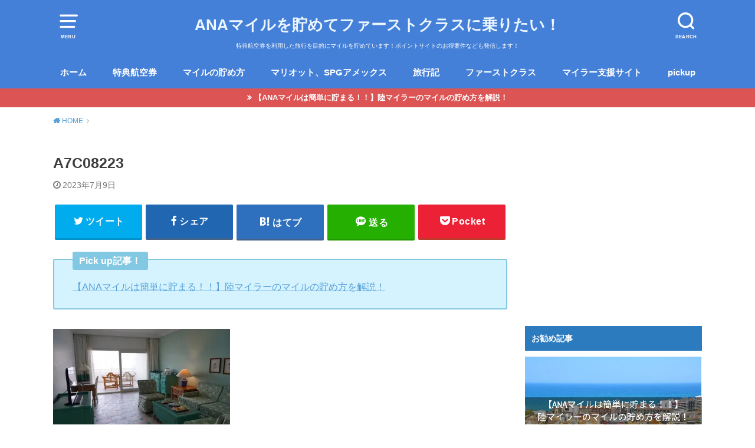

--- FILE ---
content_type: text/html; charset=UTF-8
request_url: https://www.ana-mile-first.com/entry/egypt-2023/a7c08223
body_size: 10704
content:
<!doctype html><html dir="ltr" lang="ja"
 prefix="og: https://ogp.me/ns#" ><head><meta charset="utf-8"><meta http-equiv="X-UA-Compatible" content="IE=edge"><meta name="HandheldFriendly" content="True"><meta name="MobileOptimized" content="320"><meta name="viewport" content="width=device-width, initial-scale=1"/><link rel="pingback" href="https://www.ana-mile-first.com/xmlrpc.php"><link media="all" href="https://www.ana-mile-first.com/wp-content/cache/autoptimize/css/autoptimize_9b5987be18904a7ab2938ee4a0d6b08b.css" rel="stylesheet"><title>A7C08223 | ANAマイルを貯めてファーストクラスに乗りたい！</title><meta name="robots" content="max-image-preview:large" /><meta name="google-site-verification" content="oW81fDKhONFnnQ4TpyRS62gjoOEljLIR2u5r7F0QG0c" /><meta name="msvalidate.01" content="BCA7904F0BAD75AFD6CB22564BEEC799" /><link rel="canonical" href="https://www.ana-mile-first.com/entry/egypt-2023/a7c08223" /><meta name="generator" content="All in One SEO (AIOSEO) 4.3.5.1 " /><meta property="og:locale" content="ja_JP" /><meta property="og:site_name" content="ANAマイルを貯めてファーストクラスに乗りたい！ | 特典航空券を利用した旅行を目的にマイルを貯めています！ポイントサイトのお得案件なども発信します！" /><meta property="og:type" content="article" /><meta property="og:title" content="A7C08223 | ANAマイルを貯めてファーストクラスに乗りたい！" /><meta property="og:url" content="https://www.ana-mile-first.com/entry/egypt-2023/a7c08223" /><meta property="article:published_time" content="2023-07-08T15:27:13+00:00" /><meta property="article:modified_time" content="2023-07-08T15:27:13+00:00" /><meta name="twitter:card" content="summary" /><meta name="twitter:title" content="A7C08223 | ANAマイルを貯めてファーストクラスに乗りたい！" /><meta name="google" content="nositelinkssearchbox" /> <script type="application/ld+json" class="aioseo-schema">{"@context":"https:\/\/schema.org","@graph":[{"@type":"BreadcrumbList","@id":"https:\/\/www.ana-mile-first.com\/entry\/egypt-2023\/a7c08223#breadcrumblist","itemListElement":[{"@type":"ListItem","@id":"https:\/\/www.ana-mile-first.com\/#listItem","position":1,"item":{"@type":"WebPage","@id":"https:\/\/www.ana-mile-first.com\/","name":"\u30db\u30fc\u30e0","description":"\u7279\u5178\u822a\u7a7a\u5238\u3092\u5229\u7528\u3057\u305f\u65c5\u884c\u3092\u76ee\u7684\u306b\u30de\u30a4\u30eb\u3092\u8caf\u3081\u3066\u3044\u307e\u3059\uff01\u30dd\u30a4\u30f3\u30c8\u30b5\u30a4\u30c8\u306e\u304a\u5f97\u6848\u4ef6\u306a\u3069\u3082\u767a\u4fe1\u3057\u307e\u3059\uff01","url":"https:\/\/www.ana-mile-first.com\/"},"nextItem":"https:\/\/www.ana-mile-first.com\/entry\/egypt-2023\/a7c08223#listItem"},{"@type":"ListItem","@id":"https:\/\/www.ana-mile-first.com\/entry\/egypt-2023\/a7c08223#listItem","position":2,"item":{"@type":"WebPage","@id":"https:\/\/www.ana-mile-first.com\/entry\/egypt-2023\/a7c08223","name":"A7C08223","url":"https:\/\/www.ana-mile-first.com\/entry\/egypt-2023\/a7c08223"},"previousItem":"https:\/\/www.ana-mile-first.com\/#listItem"}]},{"@type":"ItemPage","@id":"https:\/\/www.ana-mile-first.com\/entry\/egypt-2023\/a7c08223#itempage","url":"https:\/\/www.ana-mile-first.com\/entry\/egypt-2023\/a7c08223","name":"A7C08223 | ANA\u30de\u30a4\u30eb\u3092\u8caf\u3081\u3066\u30d5\u30a1\u30fc\u30b9\u30c8\u30af\u30e9\u30b9\u306b\u4e57\u308a\u305f\u3044\uff01","inLanguage":"ja","isPartOf":{"@id":"https:\/\/www.ana-mile-first.com\/#website"},"breadcrumb":{"@id":"https:\/\/www.ana-mile-first.com\/entry\/egypt-2023\/a7c08223#breadcrumblist"},"author":{"@id":"https:\/\/www.ana-mile-first.com\/entry\/author\/junjun_club_b#author"},"creator":{"@id":"https:\/\/www.ana-mile-first.com\/entry\/author\/junjun_club_b#author"},"datePublished":"2023-07-08T15:27:13+09:00","dateModified":"2023-07-08T15:27:13+09:00"},{"@type":"Organization","@id":"https:\/\/www.ana-mile-first.com\/#organization","name":"ANA\u30de\u30a4\u30eb\u3092\u8caf\u3081\u3066\u30d5\u30a1\u30fc\u30b9\u30c8\u30af\u30e9\u30b9\u306b\u4e57\u308a\u305f\u3044\uff01","url":"https:\/\/www.ana-mile-first.com\/"},{"@type":"Person","@id":"https:\/\/www.ana-mile-first.com\/entry\/author\/junjun_club_b#author","url":"https:\/\/www.ana-mile-first.com\/entry\/author\/junjun_club_b","name":"jp","image":{"@type":"ImageObject","@id":"https:\/\/www.ana-mile-first.com\/entry\/egypt-2023\/a7c08223#authorImage","url":"https:\/\/secure.gravatar.com\/avatar\/ee9b50e443cb870f8d4ddc5818e7f3c9?s=96&d=mm&r=g","width":96,"height":96,"caption":"jp"}},{"@type":"WebSite","@id":"https:\/\/www.ana-mile-first.com\/#website","url":"https:\/\/www.ana-mile-first.com\/","name":"ANA\u30de\u30a4\u30eb\u3092\u8caf\u3081\u3066\u30d5\u30a1\u30fc\u30b9\u30c8\u30af\u30e9\u30b9\u306b\u4e57\u308a\u305f\u3044\uff01","description":"\u7279\u5178\u822a\u7a7a\u5238\u3092\u5229\u7528\u3057\u305f\u65c5\u884c\u3092\u76ee\u7684\u306b\u30de\u30a4\u30eb\u3092\u8caf\u3081\u3066\u3044\u307e\u3059\uff01\u30dd\u30a4\u30f3\u30c8\u30b5\u30a4\u30c8\u306e\u304a\u5f97\u6848\u4ef6\u306a\u3069\u3082\u767a\u4fe1\u3057\u307e\u3059\uff01","inLanguage":"ja","publisher":{"@id":"https:\/\/www.ana-mile-first.com\/#organization"}}]}</script> <script type="text/javascript" >window.ga=window.ga||function(){(ga.q=ga.q||[]).push(arguments)};ga.l=+new Date;
			ga('create', "UA-77542336-2", 'auto');
			ga('send', 'pageview');</script> <script async src="https://www.google-analytics.com/analytics.js"></script> <link rel='dns-prefetch' href='//codoc.jp' /><link rel='dns-prefetch' href='//s0.wp.com' /><link rel='dns-prefetch' href='//secure.gravatar.com' /><link rel="alternate" type="application/rss+xml" title="ANAマイルを貯めてファーストクラスに乗りたい！ &raquo; フィード" href="https://www.ana-mile-first.com/feed" /><link rel="alternate" type="application/rss+xml" title="ANAマイルを貯めてファーストクラスに乗りたい！ &raquo; コメントフィード" href="https://www.ana-mile-first.com/comments/feed" /><link rel="alternate" type="application/rss+xml" title="ANAマイルを貯めてファーストクラスに乗りたい！ &raquo; A7C08223 のコメントのフィード" href="https://www.ana-mile-first.com/entry/egypt-2023/a7c08223/feed" /><link rel='stylesheet' id='pz-linkcard-css'  href='https://www.ana-mile-first.com/wp-content/cache/autoptimize/css/autoptimize_single_268243bfa76105002f56cc65b6f63fb2.css?ver=2.4.4.4.1' type='text/css' media='all' /> <script type='text/javascript' src='https://www.ana-mile-first.com/wp-content/cache/autoptimize/js/autoptimize_single_49edccea2e7ba985cadc9ba0531cbed1.js?ver=1.12.4-wp'></script> <script type='text/javascript'  src='https://codoc.jp/js/cms.js'  data-css="blue"  data-usercode="fQTAkrPdtQ" defer></script> <link rel='https://api.w.org/' href='https://www.ana-mile-first.com/wp-json/' /><link rel="EditURI" type="application/rsd+xml" title="RSD" href="https://www.ana-mile-first.com/xmlrpc.php?rsd" /><link rel="wlwmanifest" type="application/wlwmanifest+xml" href="https://www.ana-mile-first.com/wp-includes/wlwmanifest.xml" /><meta name="generator" content="WordPress 5.4.18" /><link rel='shortlink' href='https://wp.me/a9HyH7-3gH' /><link rel="alternate" type="application/json+oembed" href="https://www.ana-mile-first.com/wp-json/oembed/1.0/embed?url=https%3A%2F%2Fwww.ana-mile-first.com%2Fentry%2Fegypt-2023%2Fa7c08223" /><link rel="alternate" type="text/xml+oembed" href="https://www.ana-mile-first.com/wp-json/oembed/1.0/embed?url=https%3A%2F%2Fwww.ana-mile-first.com%2Fentry%2Fegypt-2023%2Fa7c08223&#038;format=xml" /><link rel='dns-prefetch' href='//v0.wordpress.com'/><link rel='dns-prefetch' href='//i0.wp.com'/><link rel='dns-prefetch' href='//i1.wp.com'/><link rel='dns-prefetch' href='//i2.wp.com'/><link rel="icon" href="https://i1.wp.com/www.ana-mile-first.com/wp-content/uploads/2020/04/icon.png?fit=32%2C32&#038;ssl=1" sizes="32x32" /><link rel="icon" href="https://i1.wp.com/www.ana-mile-first.com/wp-content/uploads/2020/04/icon.png?fit=121%2C121&#038;ssl=1" sizes="192x192" /><link rel="apple-touch-icon" href="https://i1.wp.com/www.ana-mile-first.com/wp-content/uploads/2020/04/icon.png?fit=121%2C121&#038;ssl=1" /><meta name="msapplication-TileImage" content="https://i1.wp.com/www.ana-mile-first.com/wp-content/uploads/2020/04/icon.png?fit=121%2C121&#038;ssl=1" />  <script async src="https://www.googletagmanager.com/gtag/js?id=G-Q0BHJGKT87"></script> <script>window.dataLayer = window.dataLayer || [];
  function gtag(){dataLayer.push(arguments);}
  gtag('js', new Date());

  gtag('config', 'G-Q0BHJGKT87');</script> </head><body class="attachment attachment-template-default single single-attachment postid-12567 attachmentid-12567 attachment-jpeg codoc-theme-blue pd_normal h_default date_on catlabelon pannavi_on"><div id="container"><header id="header" class="header animated fadeIn"><div id="inner-header" class="wrap cf"> <a href="#spnavi" data-remodal-target="spnavi" class="nav_btn"><span class="text">MENU</span></a><div class="remodal" data-remodal-id="spnavi" data-remodal-options="hashTracking:false"><button data-remodal-action="close" class="remodal-close"><span class="text gf">CLOSE</span></button><div id="nav_menu-3" class="widget widget_nav_menu"><div class="menu-%e3%82%b0%e3%83%ad%e3%83%bc%e3%83%90%e3%83%ab%e3%83%8a%e3%83%93-container"><ul id="menu-%e3%82%b0%e3%83%ad%e3%83%bc%e3%83%90%e3%83%ab%e3%83%8a%e3%83%93" class="menu"><li id="menu-item-6309" class="menu-item menu-item-type-custom menu-item-object-custom menu-item-6309"><a href="http://ana-mile-first.com">ホーム</a></li><li id="menu-item-6313" class="menu-item menu-item-type-taxonomy menu-item-object-category menu-item-6313"><a href="https://www.ana-mile-first.com/entry/category/%e7%89%b9%e5%85%b8%e8%88%aa%e7%a9%ba%e5%88%b8">特典航空券</a></li><li id="menu-item-6311" class="menu-item menu-item-type-taxonomy menu-item-object-category menu-item-6311"><a href="https://www.ana-mile-first.com/entry/category/%e3%83%9e%e3%82%a4%e3%83%ab%e3%81%ae%e8%b2%af%e3%82%81%e6%96%b9">マイルの貯め方</a></li><li id="menu-item-6317" class="menu-item menu-item-type-taxonomy menu-item-object-category menu-item-6317"><a href="https://www.ana-mile-first.com/entry/category/%e3%83%9e%e3%83%aa%e3%82%aa%e3%83%83%e3%83%88%e3%80%81spg%e3%82%a2%e3%83%a1%e3%83%83%e3%82%af%e3%82%b9">マリオット、SPGアメックス</a></li><li id="menu-item-6319" class="menu-item menu-item-type-taxonomy menu-item-object-category menu-item-6319"><a href="https://www.ana-mile-first.com/entry/category/%e6%97%85%e8%a1%8c%e8%a8%98">旅行記</a></li><li id="menu-item-6310" class="menu-item menu-item-type-taxonomy menu-item-object-category menu-item-6310"><a href="https://www.ana-mile-first.com/entry/category/%e3%83%95%e3%82%a1%e3%83%bc%e3%82%b9%e3%83%88%e3%82%af%e3%83%a9%e3%82%b9">ファーストクラス</a></li><li id="menu-item-6318" class="menu-item menu-item-type-taxonomy menu-item-object-category menu-item-6318"><a href="https://www.ana-mile-first.com/entry/category/%e3%83%9e%e3%82%a4%e3%83%a9%e3%83%bc%e6%94%af%e6%8f%b4%e3%82%b5%e3%82%a4%e3%83%88">マイラー支援サイト</a></li><li id="menu-item-6608" class="menu-item menu-item-type-taxonomy menu-item-object-post_tag menu-item-6608"><a href="https://www.ana-mile-first.com/entry/tag/pickup">pickup</a></li></ul></div></div><button data-remodal-action="close" class="remodal-close"><span class="text gf">CLOSE</span></button></div><div class="searchbox"><form role="search" method="get" id="searchform" class="searchform cf" action="https://www.ana-mile-first.com/" ><input type="search" placeholder="キーワードを入力" value="" name="s" id="s" /><span class="nav_btn search_btn"><span class="text">SEARCH</span></span></form></div><div id="logo" class="fs_s "><p class="h1 text"><a href="https://www.ana-mile-first.com">ANAマイルを貯めてファーストクラスに乗りたい！</a></p><p class="site_description">特典航空券を利用した旅行を目的にマイルを貯めています！ポイントサイトのお得案件なども発信します！</p></div><div id="g_nav" class="g_nav-sp animated anidelayS fadeIn"><nav class="menu-sp cf"><ul id="menu-%e3%82%b0%e3%83%ad%e3%83%bc%e3%83%90%e3%83%ab%e3%83%8a%e3%83%93-1" class="nav top-nav cf"><li class="menu-item menu-item-type-custom menu-item-object-custom menu-item-6309"><a href="http://ana-mile-first.com">ホーム</a></li><li class="menu-item menu-item-type-taxonomy menu-item-object-category menu-item-6313"><a href="https://www.ana-mile-first.com/entry/category/%e7%89%b9%e5%85%b8%e8%88%aa%e7%a9%ba%e5%88%b8">特典航空券</a></li><li class="menu-item menu-item-type-taxonomy menu-item-object-category menu-item-6311"><a href="https://www.ana-mile-first.com/entry/category/%e3%83%9e%e3%82%a4%e3%83%ab%e3%81%ae%e8%b2%af%e3%82%81%e6%96%b9">マイルの貯め方</a></li><li class="menu-item menu-item-type-taxonomy menu-item-object-category menu-item-6317"><a href="https://www.ana-mile-first.com/entry/category/%e3%83%9e%e3%83%aa%e3%82%aa%e3%83%83%e3%83%88%e3%80%81spg%e3%82%a2%e3%83%a1%e3%83%83%e3%82%af%e3%82%b9">マリオット、SPGアメックス</a></li><li class="menu-item menu-item-type-taxonomy menu-item-object-category menu-item-6319"><a href="https://www.ana-mile-first.com/entry/category/%e6%97%85%e8%a1%8c%e8%a8%98">旅行記</a></li><li class="menu-item menu-item-type-taxonomy menu-item-object-category menu-item-6310"><a href="https://www.ana-mile-first.com/entry/category/%e3%83%95%e3%82%a1%e3%83%bc%e3%82%b9%e3%83%88%e3%82%af%e3%83%a9%e3%82%b9">ファーストクラス</a></li><li class="menu-item menu-item-type-taxonomy menu-item-object-category menu-item-6318"><a href="https://www.ana-mile-first.com/entry/category/%e3%83%9e%e3%82%a4%e3%83%a9%e3%83%bc%e6%94%af%e6%8f%b4%e3%82%b5%e3%82%a4%e3%83%88">マイラー支援サイト</a></li><li class="menu-item menu-item-type-taxonomy menu-item-object-post_tag menu-item-6608"><a href="https://www.ana-mile-first.com/entry/tag/pickup">pickup</a></li></ul></nav></div></div></header><div class="header-info fadeIn"><a target="_blank" style="background-color:;"href="https://www.ana-mile-first.com/entry/2016-07-01-003013">【ANAマイルは簡単に貯まる！！】陸マイラーのマイルの貯め方を解説！</a></div><div id="breadcrumb" class="breadcrumb animated fadeIn cf"><div class="wrap"><ul class="breadcrumb__ul" itemscope itemtype="http://schema.org/BreadcrumbList"><li class="breadcrumb__li bc_homelink" itemprop="itemListElement" itemscope itemtype="http://schema.org/ListItem"><a class="breadcrumb__link" itemprop="item" href="https://www.ana-mile-first.com/"><span itemprop="name"> HOME</span></a><meta itemprop="position" content="1" /></li><li class="breadcrumb__li bc_posttitle" itemprop="itemListElement" itemscope itemtype="http://schema.org/ListItem"><span itemprop="name">A7C08223</span><meta itemprop="position" content="3" /></li></ul></div></div><div id="content"><div id="inner-content" class="wrap cf"><div class="main-wrap"><main id="main" class="animated anidelayS fadeIn" role="main"><article id="post-12567" class="post-12567 attachment type-attachment status-inherit hentry article cf" role="article"><header class="article-header entry-header"><div class="inner"><h1 class="entry-title single-title" itemprop="headline" rel="bookmark">A7C08223</h1><div class="byline entry-meta vcard cf"> <time class="time__date date gf entry-date updated" datetime="2023-07-09">2023年7月9日</time></div></div></header><div class="share short"><div class="sns"><ul class="cf"><li class="twitter"> <a target="blank" href="//twitter.com/intent/tweet?url=https%3A%2F%2Fwww.ana-mile-first.com%2Fentry%2Fegypt-2023%2Fa7c08223&text=A7C08223&via=jp_mile&tw_p=tweetbutton" onclick="window.open(this.href, 'tweetwindow', 'width=550, height=450,personalbar=0,toolbar=0,scrollbars=1,resizable=1'); return false;"><span class="text">ツイート</span><span class="count"></span></a></li><li class="facebook"> <a href="//www.facebook.com/sharer.php?src=bm&u=https%3A%2F%2Fwww.ana-mile-first.com%2Fentry%2Fegypt-2023%2Fa7c08223&t=A7C08223" onclick="javascript:window.open(this.href, '', 'menubar=no,toolbar=no,resizable=yes,scrollbars=yes,height=300,width=600');return false;"><span class="text">シェア</span><span class="count"></span></a></li><li class="hatebu"> <a href="//b.hatena.ne.jp/add?mode=confirm&url=https://www.ana-mile-first.com/entry/egypt-2023/a7c08223&title=A7C08223" onclick="window.open(this.href, 'HBwindow', 'width=600, height=400, menubar=no, toolbar=no, scrollbars=yes'); return false;" target="_blank"><span class="text">はてブ</span><span class="count"></span></a></li><li class="line"> <a href="//line.me/R/msg/text/?A7C08223%0Ahttps%3A%2F%2Fwww.ana-mile-first.com%2Fentry%2Fegypt-2023%2Fa7c08223" target="_blank"><span class="text">送る</span></a></li><li class="pocket"> <a href="//getpocket.com/edit?url=https://www.ana-mile-first.com/entry/egypt-2023/a7c08223&title=A7C08223" onclick="window.open(this.href, 'FBwindow', 'width=550, height=350, menubar=no, toolbar=no, scrollbars=yes'); return false;"><span class="text">Pocket</span><span class="count"></span></a></li></ul></div></div><div class="titleunder"><div id="custom_html-29" class="widget_text widget widget_custom_html"><div class="textwidget custom-html-widget"><div class="c_box intitle blue_box"><div class="box_title"><span>Pick up記事！</span></div> <a href="https://www.ana-mile-first.com/entry/2016-07-01-003013" title="【ANAマイルは簡単に貯まる！！】陸マイラーのマイルの貯め方を解説！">【ANAマイルは簡単に貯まる！！】陸マイラーのマイルの貯め方を解説！ </a><br></div></div></div></div><section class="entry-content cf"><p class="attachment"><a href='https://i2.wp.com/www.ana-mile-first.com/wp-content/uploads/2023/07/A7C08223.jpg?ssl=1'><noscript><img width="300" height="200" src="https://i2.wp.com/www.ana-mile-first.com/wp-content/uploads/2023/07/A7C08223.jpg?fit=300%2C200&amp;ssl=1" class="attachment-medium size-medium" alt="" srcset="https://i2.wp.com/www.ana-mile-first.com/wp-content/uploads/2023/07/A7C08223.jpg?w=800&amp;ssl=1 800w, https://i2.wp.com/www.ana-mile-first.com/wp-content/uploads/2023/07/A7C08223.jpg?resize=300%2C200&amp;ssl=1 300w, https://i2.wp.com/www.ana-mile-first.com/wp-content/uploads/2023/07/A7C08223.jpg?resize=768%2C512&amp;ssl=1 768w" sizes="(max-width: 300px) 100vw, 300px" / loading="lazy"></noscript><img width="300" height="200" src='data:image/svg+xml,%3Csvg%20xmlns=%22http://www.w3.org/2000/svg%22%20viewBox=%220%200%20300%20200%22%3E%3C/svg%3E' data-src="https://i2.wp.com/www.ana-mile-first.com/wp-content/uploads/2023/07/A7C08223.jpg?fit=300%2C200&amp;ssl=1" class="lazyload attachment-medium size-medium" alt="" data-srcset="https://i2.wp.com/www.ana-mile-first.com/wp-content/uploads/2023/07/A7C08223.jpg?w=800&amp;ssl=1 800w, https://i2.wp.com/www.ana-mile-first.com/wp-content/uploads/2023/07/A7C08223.jpg?resize=300%2C200&amp;ssl=1 300w, https://i2.wp.com/www.ana-mile-first.com/wp-content/uploads/2023/07/A7C08223.jpg?resize=768%2C512&amp;ssl=1 768w" data-sizes="(max-width: 300px) 100vw, 300px" / loading="lazy"><noscript><img width="300" height="200" src="https://i2.wp.com/www.ana-mile-first.com/wp-content/uploads/2023/07/A7C08223.jpg?fit=300%2C200&amp;ssl=1" class="attachment-medium size-medium" alt="" srcset="https://i2.wp.com/www.ana-mile-first.com/wp-content/uploads/2023/07/A7C08223.jpg?w=800&amp;ssl=1 800w, https://i2.wp.com/www.ana-mile-first.com/wp-content/uploads/2023/07/A7C08223.jpg?resize=300%2C200&amp;ssl=1 300w, https://i2.wp.com/www.ana-mile-first.com/wp-content/uploads/2023/07/A7C08223.jpg?resize=768%2C512&amp;ssl=1 768w" sizes="(max-width: 300px) 100vw, 300px" / ></noscript></a></p><div id="custom_html-22" class="widget_text widget widget_custom_html"><div class="textwidget custom-html-widget">スポンサーリンク <script async src="//pagead2.googlesyndication.com/pagead/js/adsbygoogle.js"></script> <ins class="adsbygoogle"
 style="display:block"
 data-ad-format="autorelaxed"
 data-ad-client="ca-pub-1822216059445306"
 data-ad-slot="2099789674"></ins> <script>(adsbygoogle = window.adsbygoogle || []).push({});</script></div></div></section></article></main></div><div class="side-wrap"><div id="sidebar" class="sidebar cf animated fadeIn" role="complementary"><div id="custom_html-32" class="widget_text widget widget_custom_html"><div class="textwidget custom-html-widget"><script async src="//pagead2.googlesyndication.com/pagead/js/adsbygoogle.js"></script>  <ins class="adsbygoogle"
 style="display:inline-block;width:300px;height:250px"
 data-ad-client="ca-pub-1822216059445306"
 data-ad-slot="4127223875"></ins> <script>(adsbygoogle = window.adsbygoogle || []).push({});</script></div></div><div id="custom_html-12" class="widget_text widget widget_custom_html"><h4 class="widgettitle"><span>お勧め記事</span></h4><div class="textwidget custom-html-widget"><ul><li> <a href="https://www.ana-mile-first.com/entry/2016-07-01-003013" title="【ANAマイルは簡単に貯まる！！】陸マイラーのマイルの貯め方を解説！"><figure class="eyecatch"> <noscript><img width="486" height="290" src="https://i1.wp.com/www.ana-mile-first.com/wp-content/uploads/2016/07/SnapCrab_NoName_2019-10-28_23-28-26_No-00.jpg" class="attachment-home-thum size-home-thum wp-post-image" alt="" / loading="lazy"></noscript><img width="486" height="290" src='data:image/svg+xml,%3Csvg%20xmlns=%22http://www.w3.org/2000/svg%22%20viewBox=%220%200%20486%20290%22%3E%3C/svg%3E' data-src="https://i1.wp.com/www.ana-mile-first.com/wp-content/uploads/2016/07/SnapCrab_NoName_2019-10-28_23-28-26_No-00.jpg" class="lazyload attachment-home-thum size-home-thum wp-post-image" alt="" / loading="lazy"><noscript><img width="486" height="290" src="https://i1.wp.com/www.ana-mile-first.com/wp-content/uploads/2016/07/SnapCrab_NoName_2019-10-28_23-28-26_No-00.jpg" class="attachment-home-thum size-home-thum wp-post-image" alt="" / ></noscript></figure><div class="ttl"><p class="title">【ANAマイルは簡単に貯まる！！】陸マイラーのマイルの貯め方を解説！</p></div> </a></li><li> <a href="https://www.ana-mile-first.com/entry/miler-questionnaire-result" title="マイラーの実態に迫る！？500名以上のマイラー実態調査のアンケート結果と主観的コメント！！"><figure class="eyecatch"> <noscript><img width="486" height="290" src="https://i2.wp.com/www.ana-mile-first.com/wp-content/uploads/2019/11/SnapCrab_NoName_2019-11-21_0-39-7_No-00.jpg" class="attachment-home-thum size-home-thum wp-post-image" alt="" / loading="lazy"></noscript><img width="486" height="290" src='data:image/svg+xml,%3Csvg%20xmlns=%22http://www.w3.org/2000/svg%22%20viewBox=%220%200%20486%20290%22%3E%3C/svg%3E' data-src="https://i2.wp.com/www.ana-mile-first.com/wp-content/uploads/2019/11/SnapCrab_NoName_2019-11-21_0-39-7_No-00.jpg" class="lazyload attachment-home-thum size-home-thum wp-post-image" alt="" / loading="lazy"><noscript><img width="486" height="290" src="https://i2.wp.com/www.ana-mile-first.com/wp-content/uploads/2019/11/SnapCrab_NoName_2019-11-21_0-39-7_No-00.jpg" class="attachment-home-thum size-home-thum wp-post-image" alt="" / ></noscript></figure><div class="ttl"><p class="title">マイラーの実態に迫る！？500名以上のマイラー実態調査のアンケート結果と主観的コメント！！</p></div> </a></li><li> <a href="https://www.ana-mile-first.com/entry/marriott-list-japan" title="マリオットボンヴォイのホテル一覧！参考価格＆料金カレンダーへのリンク集！"><figure class="eyecatch"> <noscript><img width="486" height="290" src="https://i1.wp.com/www.ana-mile-first.com/wp-content/uploads/2019/05/SnapCrab_NoName_2019-7-25_23-55-44_No-00.jpg" class="attachment-home-thum size-home-thum wp-post-image" alt="" / loading="lazy"></noscript><img width="486" height="290" src='data:image/svg+xml,%3Csvg%20xmlns=%22http://www.w3.org/2000/svg%22%20viewBox=%220%200%20486%20290%22%3E%3C/svg%3E' data-src="https://i1.wp.com/www.ana-mile-first.com/wp-content/uploads/2019/05/SnapCrab_NoName_2019-7-25_23-55-44_No-00.jpg" class="lazyload attachment-home-thum size-home-thum wp-post-image" alt="" / loading="lazy"><noscript><img width="486" height="290" src="https://i1.wp.com/www.ana-mile-first.com/wp-content/uploads/2019/05/SnapCrab_NoName_2019-7-25_23-55-44_No-00.jpg" class="attachment-home-thum size-home-thum wp-post-image" alt="" / ></noscript></figure><div class="ttl"><p class="title">マリオットボンヴォイのホテル一覧！参考価格＆料金カレンダーへのリンク集！</p></div> </a></li><li> <a href="https://www.ana-mile-first.com/entry/awardtktint-check" title="ANA国際線の特典航空券の発券前に確認してほしい初歩的な8つのこと！失敗する前に要チェック！！"><figure class="eyecatch"> <noscript><img width="486" height="290" src="https://i0.wp.com/www.ana-mile-first.com/wp-content/uploads/2018/09/SnapCrab_NoName_2020-1-12_23-58-17_No-00.jpg" class="attachment-home-thum size-home-thum wp-post-image" alt="" / loading="lazy"></noscript><img width="486" height="290" src='data:image/svg+xml,%3Csvg%20xmlns=%22http://www.w3.org/2000/svg%22%20viewBox=%220%200%20486%20290%22%3E%3C/svg%3E' data-src="https://i0.wp.com/www.ana-mile-first.com/wp-content/uploads/2018/09/SnapCrab_NoName_2020-1-12_23-58-17_No-00.jpg" class="lazyload attachment-home-thum size-home-thum wp-post-image" alt="" / loading="lazy"><noscript><img width="486" height="290" src="https://i0.wp.com/www.ana-mile-first.com/wp-content/uploads/2018/09/SnapCrab_NoName_2020-1-12_23-58-17_No-00.jpg" class="attachment-home-thum size-home-thum wp-post-image" alt="" / ></noscript></figure><div class="ttl"><p class="title">ANA国際線の特典航空券の発券前に確認してほしい初歩的な8つのこと！失敗する前に要チェック！！</p></div> </a></li><li> <a href="https://www.ana-mile-first.com/entry/mileage-program" title="人気のマイレージプログラム7つをまとめて紹介！【初心者マイラー必見！】"><figure class="eyecatch"> <noscript><img width="486" height="290" src="https://i0.wp.com/www.ana-mile-first.com/wp-content/uploads/2020/01/SnapCrab_NoName_2020-1-27_0-13-19_No-00.jpg" class="attachment-home-thum size-home-thum wp-post-image" alt="" / loading="lazy"></noscript><img width="486" height="290" src='data:image/svg+xml,%3Csvg%20xmlns=%22http://www.w3.org/2000/svg%22%20viewBox=%220%200%20486%20290%22%3E%3C/svg%3E' data-src="https://i0.wp.com/www.ana-mile-first.com/wp-content/uploads/2020/01/SnapCrab_NoName_2020-1-27_0-13-19_No-00.jpg" class="lazyload attachment-home-thum size-home-thum wp-post-image" alt="" / loading="lazy"><noscript><img width="486" height="290" src="https://i0.wp.com/www.ana-mile-first.com/wp-content/uploads/2020/01/SnapCrab_NoName_2020-1-27_0-13-19_No-00.jpg" class="attachment-home-thum size-home-thum wp-post-image" alt="" / ></noscript></figure><div class="ttl"><p class="title">人気のマイレージプログラム7つをまとめて紹介！【初心者マイラー必見！】</p></div> </a></li></ul></div></div><div id="custom_html-31" class="widget_text widget widget_custom_html"><h4 class="widgettitle"><span>プロフィール</span></h4><div class="textwidget custom-html-widget"><div class="authorbox wow animated fadeIn" data-wow-delay="0.5s"><div class="inbox"><div class="profile cf"><div class="custom-profile_img"><noscript><img class="avatar avatar-150 photo" src="https://i2.wp.com/ana-mile-first.com/wp-content/uploads/2018/02/icon.png?resize=150%2C150&#038;ssl=1" srcset="https://i2.wp.com/ana-mile-first.com/wp-content/uploads/2018/02/icon.png?resize=150%2C150&#038;ssl=1" alt="" width="150" height="150" data-recalc-dims="1" / loading="lazy"></noscript><img class="lazyload avatar avatar-150 photo" src='data:image/svg+xml,%3Csvg%20xmlns=%22http://www.w3.org/2000/svg%22%20viewBox=%220%200%20150%20150%22%3E%3C/svg%3E' data-src="https://i2.wp.com/ana-mile-first.com/wp-content/uploads/2018/02/icon.png?resize=150%2C150&#038;ssl=1" data-srcset="https://i2.wp.com/ana-mile-first.com/wp-content/uploads/2018/02/icon.png?resize=150%2C150&#038;ssl=1" alt="" width="150" height="150" data-recalc-dims="1" / loading="lazy"><noscript><img class="avatar avatar-150 photo" src="https://i2.wp.com/ana-mile-first.com/wp-content/uploads/2018/02/icon.png?resize=150%2C150&#038;ssl=1" srcset="https://i2.wp.com/ana-mile-first.com/wp-content/uploads/2018/02/icon.png?resize=150%2C150&#038;ssl=1" alt="" width="150" height="150" data-recalc-dims="1" / ></noscript></div><div class="custom-profile_description"><div class="profile_name"><a title="jp" href="https://www.ana-mile-first.com/" rel="author">jp</a><span class="userposition">陸マイラー</span></div><div style="text-align: left"> 2016年SFC取得。<br> 趣味は陸マイラーと旅行。2016年3月から<span style="color: #ff0000;">ビジネスクラス、ファーストクラスでの旅行と家族旅行を目的</span>にマイルを貯めています！<br> <a style="color: #0a0;" href="https://www.ana-mile-first.com/entry/profile">プロフィール詳細</a><br><br> 【マイルを使った主な旅行】<br> 2017年4月：沖縄（家族）<br> 2017年7月：イタリア、フランス<br> 2018年7月：グアム（家族）<br> 2018年10月：モロッコ、ドイツ<br> 2019年4月：上海＆沖縄（家族）<br> 2019年5月：シンガポール<br> 2019年8月：台湾<br> 2023年4月：エジプト<br> 2023年8月：ハワイ（家族）<br> 2023年10月：バンコク<br> 2024年4月：台湾<br> など<br><br> ホテルはマリオットプラチナ( 〃▽〃)</div></div></div><div class="author_sns"><ul><li class="author-site"><a href="https://poitoku.jp/" target="_blank" rel="noopener noreferrer">ぽい得サーチ</a></li>                <li class="author-site"><a href="https://poitoku2.jp/" target="_blank" rel="noopener noreferrer">ぽい得サーチ（裏）</a></li><li class="author-site"><a href="https://www.milertool.com/" target="_blank" rel="noopener noreferrer">マイラー支援サイト</a></li><li class="author-twitter"><a href="https://twitter.com/jp_mile" target="_blank" rel="nofollow noopener noreferrer">Twitter</a></li></ul></div></div></div></div></div><div id="custom_html-16" class="widget_text widget widget_custom_html"><div class="textwidget custom-html-widget"><script async src="//pagead2.googlesyndication.com/pagead/js/adsbygoogle.js"></script>  <ins class="adsbygoogle"
 style="display:inline-block;width:300px;height:250px"
 data-ad-client="ca-pub-1822216059445306"
 data-ad-slot="4127223875"></ins> <script>(adsbygoogle = window.adsbygoogle || []).push({});</script></div></div><div id="custom_html-11" class="widget_text widget widget_custom_html"><h4 class="widgettitle"><span>お得なポイントサイト比較サイト</span></h4><div class="textwidget custom-html-widget"><ul><li> <a href="https://poitoku.jp/" title="お得なポイントサイトのリアルタイム検索！！"><figure class="eyecatch"> <noscript><img width="486" height="290" src="https://i0.wp.com/www.ana-mile-first.com/wp-content/uploads/2019/05/ぽい得サーチ.png?resize=486%2C290&#038;ssl=1" class="attachment-home-thum size-home-thum wp-post-image" alt="" data-recalc-dims="1" / loading="lazy"></noscript><img width="486" height="290" src='data:image/svg+xml,%3Csvg%20xmlns=%22http://www.w3.org/2000/svg%22%20viewBox=%220%200%20486%20290%22%3E%3C/svg%3E' data-src="https://i0.wp.com/www.ana-mile-first.com/wp-content/uploads/2019/05/ぽい得サーチ.png?resize=486%2C290&#038;ssl=1" class="lazyload attachment-home-thum size-home-thum wp-post-image" alt="" data-recalc-dims="1" / loading="lazy"><noscript><img width="486" height="290" src="https://i0.wp.com/www.ana-mile-first.com/wp-content/uploads/2019/05/ぽい得サーチ.png?resize=486%2C290&#038;ssl=1" class="attachment-home-thum size-home-thum wp-post-image" alt="" data-recalc-dims="1" / ></noscript></figure><div class="ttl"><p class="title">お得なポイントサイトのリアルタイム検索！ぽい得サーチ</p></div> </a></li></ul></div></div><div id="search-2" class="widget widget_search"><h4 class="widgettitle"><span>サイト内検索</span></h4><form role="search" method="get" id="searchform" class="searchform cf" action="https://www.ana-mile-first.com/" > <input type="search" placeholder="キーワードを入力" value="" name="s" id="s" /> <button type="submit" id="searchsubmit"></button></form></div><div id="archives-2" class="widget widget_archive"><h4 class="widgettitle"><span>アーカイブ</span></h4> <label class="screen-reader-text" for="archives-dropdown-2">アーカイブ</label> <select id="archives-dropdown-2" name="archive-dropdown"><option value="">月を選択</option><option value='https://www.ana-mile-first.com/entry/2025/12'> 2025年12月 &nbsp;(1)</option><option value='https://www.ana-mile-first.com/entry/2025/08'> 2025年8月 &nbsp;(1)</option><option value='https://www.ana-mile-first.com/entry/2025/01'> 2025年1月 &nbsp;(1)</option><option value='https://www.ana-mile-first.com/entry/2024/09'> 2024年9月 &nbsp;(1)</option><option value='https://www.ana-mile-first.com/entry/2024/08'> 2024年8月 &nbsp;(2)</option><option value='https://www.ana-mile-first.com/entry/2024/07'> 2024年7月 &nbsp;(1)</option><option value='https://www.ana-mile-first.com/entry/2024/06'> 2024年6月 &nbsp;(1)</option><option value='https://www.ana-mile-first.com/entry/2024/05'> 2024年5月 &nbsp;(4)</option><option value='https://www.ana-mile-first.com/entry/2024/01'> 2024年1月 &nbsp;(1)</option><option value='https://www.ana-mile-first.com/entry/2023/12'> 2023年12月 &nbsp;(1)</option><option value='https://www.ana-mile-first.com/entry/2023/07'> 2023年7月 &nbsp;(2)</option><option value='https://www.ana-mile-first.com/entry/2023/04'> 2023年4月 &nbsp;(1)</option><option value='https://www.ana-mile-first.com/entry/2023/03'> 2023年3月 &nbsp;(1)</option><option value='https://www.ana-mile-first.com/entry/2023/02'> 2023年2月 &nbsp;(1)</option><option value='https://www.ana-mile-first.com/entry/2022/12'> 2022年12月 &nbsp;(1)</option><option value='https://www.ana-mile-first.com/entry/2022/06'> 2022年6月 &nbsp;(1)</option><option value='https://www.ana-mile-first.com/entry/2021/08'> 2021年8月 &nbsp;(1)</option><option value='https://www.ana-mile-first.com/entry/2021/05'> 2021年5月 &nbsp;(1)</option><option value='https://www.ana-mile-first.com/entry/2020/12'> 2020年12月 &nbsp;(2)</option><option value='https://www.ana-mile-first.com/entry/2020/11'> 2020年11月 &nbsp;(1)</option><option value='https://www.ana-mile-first.com/entry/2020/08'> 2020年8月 &nbsp;(1)</option><option value='https://www.ana-mile-first.com/entry/2020/06'> 2020年6月 &nbsp;(1)</option><option value='https://www.ana-mile-first.com/entry/2020/05'> 2020年5月 &nbsp;(1)</option><option value='https://www.ana-mile-first.com/entry/2020/03'> 2020年3月 &nbsp;(5)</option><option value='https://www.ana-mile-first.com/entry/2020/02'> 2020年2月 &nbsp;(5)</option><option value='https://www.ana-mile-first.com/entry/2019/11'> 2019年11月 &nbsp;(5)</option><option value='https://www.ana-mile-first.com/entry/2019/10'> 2019年10月 &nbsp;(9)</option><option value='https://www.ana-mile-first.com/entry/2019/09'> 2019年9月 &nbsp;(5)</option><option value='https://www.ana-mile-first.com/entry/2019/08'> 2019年8月 &nbsp;(3)</option><option value='https://www.ana-mile-first.com/entry/2019/07'> 2019年7月 &nbsp;(1)</option><option value='https://www.ana-mile-first.com/entry/2019/06'> 2019年6月 &nbsp;(6)</option><option value='https://www.ana-mile-first.com/entry/2019/05'> 2019年5月 &nbsp;(4)</option><option value='https://www.ana-mile-first.com/entry/2019/04'> 2019年4月 &nbsp;(4)</option><option value='https://www.ana-mile-first.com/entry/2019/03'> 2019年3月 &nbsp;(7)</option><option value='https://www.ana-mile-first.com/entry/2019/01'> 2019年1月 &nbsp;(8)</option><option value='https://www.ana-mile-first.com/entry/2018/12'> 2018年12月 &nbsp;(3)</option><option value='https://www.ana-mile-first.com/entry/2018/11'> 2018年11月 &nbsp;(11)</option><option value='https://www.ana-mile-first.com/entry/2018/10'> 2018年10月 &nbsp;(1)</option><option value='https://www.ana-mile-first.com/entry/2018/09'> 2018年9月 &nbsp;(5)</option><option value='https://www.ana-mile-first.com/entry/2018/08'> 2018年8月 &nbsp;(10)</option><option value='https://www.ana-mile-first.com/entry/2018/07'> 2018年7月 &nbsp;(1)</option><option value='https://www.ana-mile-first.com/entry/2018/06'> 2018年6月 &nbsp;(4)</option><option value='https://www.ana-mile-first.com/entry/2018/05'> 2018年5月 &nbsp;(2)</option><option value='https://www.ana-mile-first.com/entry/2018/04'> 2018年4月 &nbsp;(4)</option><option value='https://www.ana-mile-first.com/entry/2018/03'> 2018年3月 &nbsp;(5)</option><option value='https://www.ana-mile-first.com/entry/2018/02'> 2018年2月 &nbsp;(1)</option><option value='https://www.ana-mile-first.com/entry/2018/01'> 2018年1月 &nbsp;(6)</option><option value='https://www.ana-mile-first.com/entry/2017/12'> 2017年12月 &nbsp;(6)</option><option value='https://www.ana-mile-first.com/entry/2017/11'> 2017年11月 &nbsp;(3)</option><option value='https://www.ana-mile-first.com/entry/2017/10'> 2017年10月 &nbsp;(4)</option><option value='https://www.ana-mile-first.com/entry/2017/09'> 2017年9月 &nbsp;(4)</option><option value='https://www.ana-mile-first.com/entry/2017/08'> 2017年8月 &nbsp;(5)</option><option value='https://www.ana-mile-first.com/entry/2017/07'> 2017年7月 &nbsp;(2)</option><option value='https://www.ana-mile-first.com/entry/2017/06'> 2017年6月 &nbsp;(3)</option><option value='https://www.ana-mile-first.com/entry/2017/05'> 2017年5月 &nbsp;(7)</option><option value='https://www.ana-mile-first.com/entry/2017/04'> 2017年4月 &nbsp;(3)</option><option value='https://www.ana-mile-first.com/entry/2017/03'> 2017年3月 &nbsp;(4)</option><option value='https://www.ana-mile-first.com/entry/2017/02'> 2017年2月 &nbsp;(5)</option><option value='https://www.ana-mile-first.com/entry/2017/01'> 2017年1月 &nbsp;(6)</option><option value='https://www.ana-mile-first.com/entry/2016/12'> 2016年12月 &nbsp;(7)</option><option value='https://www.ana-mile-first.com/entry/2016/11'> 2016年11月 &nbsp;(12)</option><option value='https://www.ana-mile-first.com/entry/2016/10'> 2016年10月 &nbsp;(4)</option><option value='https://www.ana-mile-first.com/entry/2016/09'> 2016年9月 &nbsp;(2)</option><option value='https://www.ana-mile-first.com/entry/2016/08'> 2016年8月 &nbsp;(6)</option><option value='https://www.ana-mile-first.com/entry/2016/07'> 2016年7月 &nbsp;(8)</option><option value='https://www.ana-mile-first.com/entry/2016/06'> 2016年6月 &nbsp;(2)</option><option value='https://www.ana-mile-first.com/entry/2016/05'> 2016年5月 &nbsp;(8)</option><option value='https://www.ana-mile-first.com/entry/2016/04'> 2016年4月 &nbsp;(4)</option><option value='https://www.ana-mile-first.com/entry/2016/03'> 2016年3月 &nbsp;(10)</option> </select> <script type="text/javascript">(function() {
	var dropdown = document.getElementById( "archives-dropdown-2" );
	function onSelectChange() {
		if ( dropdown.options[ dropdown.selectedIndex ].value !== '' ) {
			document.location.href = this.options[ this.selectedIndex ].value;
		}
	}
	dropdown.onchange = onSelectChange;
})();</script> </div><div id="categories-2" class="widget widget_categories"><h4 class="widgettitle"><span>カテゴリー</span></h4><form action="https://www.ana-mile-first.com" method="get"><label class="screen-reader-text" for="cat">カテゴリー</label><select  name='cat' id='cat' class='postform' ><option value='-1'>カテゴリーを選択</option><option class="level-0" value="42">dポイント投資&nbsp;&nbsp;(1)</option><option class="level-0" value="32">マリオット、SPGアメックス&nbsp;&nbsp;(24)</option><option class="level-0" value="41">アンケート企画&nbsp;&nbsp;(4)</option><option class="level-0" value="13">特典航空券&nbsp;&nbsp;(32)</option><option class="level-0" value="8">マイルの貯め方&nbsp;&nbsp;(3)</option><option class="level-0" value="38">ホテル宿泊記&nbsp;&nbsp;(12)</option><option class="level-0" value="2">旅行記&nbsp;&nbsp;(76)</option><option class="level-1" value="40">&nbsp;&nbsp;&nbsp;台湾&nbsp;&nbsp;(7)</option><option class="level-1" value="34">&nbsp;&nbsp;&nbsp;グアム&nbsp;&nbsp;(9)</option><option class="level-1" value="37">&nbsp;&nbsp;&nbsp;特典ファーストで行く欧州旅行&nbsp;&nbsp;(8)</option><option class="level-1" value="35">&nbsp;&nbsp;&nbsp;特典ファーストで行くモロッコ旅行&nbsp;&nbsp;(18)</option><option class="level-0" value="14">SFC修行&nbsp;&nbsp;(27)</option><option class="level-1" value="27">&nbsp;&nbsp;&nbsp;第１回SFC修行（シンガポール）&nbsp;&nbsp;(1)</option><option class="level-1" value="26">&nbsp;&nbsp;&nbsp;第２回SFC修行（大阪）&nbsp;&nbsp;(2)</option><option class="level-1" value="24">&nbsp;&nbsp;&nbsp;第３回SFC修行（那覇、マレーシア）&nbsp;&nbsp;(8)</option><option class="level-1" value="23">&nbsp;&nbsp;&nbsp;第４回SFC修行（那覇、小樽）&nbsp;&nbsp;(2)</option><option class="level-1" value="22">&nbsp;&nbsp;&nbsp;第５回SFC修行（シンガポール）&nbsp;&nbsp;(7)</option><option class="level-0" value="36">ぽい得サーチ&nbsp;&nbsp;(3)</option><option class="level-0" value="7">マイラー支援サイト&nbsp;&nbsp;(14)</option><option class="level-0" value="33">ブログ運営&nbsp;&nbsp;(11)</option><option class="level-0" value="39">グルメ&nbsp;&nbsp;(13)</option><option class="level-0" value="10">ファーストクラス&nbsp;&nbsp;(12)</option><option class="level-0" value="15">ANA旅作職人&nbsp;&nbsp;(12)</option><option class="level-0" value="4">ポイントサイト関連&nbsp;&nbsp;(15)</option><option class="level-0" value="5">クレジットカード&nbsp;&nbsp;(3)</option><option class="level-0" value="9">情報検索サイト&nbsp;&nbsp;(1)</option><option class="level-0" value="25">リンク先一覧&nbsp;&nbsp;(1)</option><option class="level-0" value="1">未分類&nbsp;&nbsp;(50)</option> </select></form> <script type="text/javascript">(function() {
	var dropdown = document.getElementById( "cat" );
	function onCatChange() {
		if ( dropdown.options[ dropdown.selectedIndex ].value > 0 ) {
			dropdown.parentNode.submit();
		}
	}
	dropdown.onchange = onCatChange;
})();</script> </div><div id="nav_menu-4" class="widget widget_nav_menu"><h4 class="widgettitle"><span>ナビゲーション</span></h4><div class="menu-%e3%82%b0%e3%83%ad%e3%83%bc%e3%83%90%e3%83%ab%e3%83%8a%e3%83%93-container"><ul id="menu-%e3%82%b0%e3%83%ad%e3%83%bc%e3%83%90%e3%83%ab%e3%83%8a%e3%83%93-2" class="menu"><li class="menu-item menu-item-type-custom menu-item-object-custom menu-item-6309"><a href="http://ana-mile-first.com">ホーム</a></li><li class="menu-item menu-item-type-taxonomy menu-item-object-category menu-item-6313"><a href="https://www.ana-mile-first.com/entry/category/%e7%89%b9%e5%85%b8%e8%88%aa%e7%a9%ba%e5%88%b8">特典航空券</a></li><li class="menu-item menu-item-type-taxonomy menu-item-object-category menu-item-6311"><a href="https://www.ana-mile-first.com/entry/category/%e3%83%9e%e3%82%a4%e3%83%ab%e3%81%ae%e8%b2%af%e3%82%81%e6%96%b9">マイルの貯め方</a></li><li class="menu-item menu-item-type-taxonomy menu-item-object-category menu-item-6317"><a href="https://www.ana-mile-first.com/entry/category/%e3%83%9e%e3%83%aa%e3%82%aa%e3%83%83%e3%83%88%e3%80%81spg%e3%82%a2%e3%83%a1%e3%83%83%e3%82%af%e3%82%b9">マリオット、SPGアメックス</a></li><li class="menu-item menu-item-type-taxonomy menu-item-object-category menu-item-6319"><a href="https://www.ana-mile-first.com/entry/category/%e6%97%85%e8%a1%8c%e8%a8%98">旅行記</a></li><li class="menu-item menu-item-type-taxonomy menu-item-object-category menu-item-6310"><a href="https://www.ana-mile-first.com/entry/category/%e3%83%95%e3%82%a1%e3%83%bc%e3%82%b9%e3%83%88%e3%82%af%e3%83%a9%e3%82%b9">ファーストクラス</a></li><li class="menu-item menu-item-type-taxonomy menu-item-object-category menu-item-6318"><a href="https://www.ana-mile-first.com/entry/category/%e3%83%9e%e3%82%a4%e3%83%a9%e3%83%bc%e6%94%af%e6%8f%b4%e3%82%b5%e3%82%a4%e3%83%88">マイラー支援サイト</a></li><li class="menu-item menu-item-type-taxonomy menu-item-object-post_tag menu-item-6608"><a href="https://www.ana-mile-first.com/entry/tag/pickup">pickup</a></li></ul></div></div><div id="newentryimagewidget-2" class="widget widget_newentryimagewidget"><ul><li> <a href="https://www.ana-mile-first.com/entry/2025-summary" title="2025年活動の振り返り！旅行、ポイ活、サイト運営、投資など"><figure class="eyecatch"> <noscript><img width="486" height="290" src="https://i2.wp.com/www.ana-mile-first.com/wp-content/uploads/2025/12/SnapCrab_NoName_2025-12-30_22-20-21_No-00.jpg?resize=486%2C290&amp;ssl=1" class="attachment-home-thum size-home-thum wp-post-image" alt="" srcset="https://i2.wp.com/www.ana-mile-first.com/wp-content/uploads/2025/12/SnapCrab_NoName_2025-12-30_22-20-21_No-00.jpg?resize=486%2C290&amp;ssl=1 486w, https://i2.wp.com/www.ana-mile-first.com/wp-content/uploads/2025/12/SnapCrab_NoName_2025-12-30_22-20-21_No-00.jpg?zoom=2&amp;resize=486%2C290&amp;ssl=1 972w" sizes="(max-width: 486px) 100vw, 486px" / loading="lazy"></noscript><img width="486" height="290" src='data:image/svg+xml,%3Csvg%20xmlns=%22http://www.w3.org/2000/svg%22%20viewBox=%220%200%20486%20290%22%3E%3C/svg%3E' data-src="https://i2.wp.com/www.ana-mile-first.com/wp-content/uploads/2025/12/SnapCrab_NoName_2025-12-30_22-20-21_No-00.jpg?resize=486%2C290&amp;ssl=1" class="lazyload attachment-home-thum size-home-thum wp-post-image" alt="" data-srcset="https://i2.wp.com/www.ana-mile-first.com/wp-content/uploads/2025/12/SnapCrab_NoName_2025-12-30_22-20-21_No-00.jpg?resize=486%2C290&amp;ssl=1 486w, https://i2.wp.com/www.ana-mile-first.com/wp-content/uploads/2025/12/SnapCrab_NoName_2025-12-30_22-20-21_No-00.jpg?zoom=2&amp;resize=486%2C290&amp;ssl=1 972w" data-sizes="(max-width: 486px) 100vw, 486px" / loading="lazy"><noscript><img width="486" height="290" src="https://i2.wp.com/www.ana-mile-first.com/wp-content/uploads/2025/12/SnapCrab_NoName_2025-12-30_22-20-21_No-00.jpg?resize=486%2C290&amp;ssl=1" class="attachment-home-thum size-home-thum wp-post-image" alt="" srcset="https://i2.wp.com/www.ana-mile-first.com/wp-content/uploads/2025/12/SnapCrab_NoName_2025-12-30_22-20-21_No-00.jpg?resize=486%2C290&amp;ssl=1 486w, https://i2.wp.com/www.ana-mile-first.com/wp-content/uploads/2025/12/SnapCrab_NoName_2025-12-30_22-20-21_No-00.jpg?zoom=2&amp;resize=486%2C290&amp;ssl=1 972w" sizes="(max-width: 486px) 100vw, 486px" / ></noscript></figure><div class="ttl"><p class="title">2025年活動の振り返り！旅行、ポイ活、サイト運営、投資など</p> <time class="time__date date gf">2025年12月31日</time></div> </a></li><li> <a href="https://www.ana-mile-first.com/entry/ishigaki-2025" title="石垣島グルメまとめ"><figure class="eyecatch"> <noscript><img width="486" height="290" src="https://i1.wp.com/www.ana-mile-first.com/wp-content/uploads/2025/08/SnapCrab_NoName_2025-8-2_13-35-25_No-00.jpg?resize=486%2C290&amp;ssl=1" class="attachment-home-thum size-home-thum wp-post-image" alt="" / loading="lazy"></noscript><img width="486" height="290" src='data:image/svg+xml,%3Csvg%20xmlns=%22http://www.w3.org/2000/svg%22%20viewBox=%220%200%20486%20290%22%3E%3C/svg%3E' data-src="https://i1.wp.com/www.ana-mile-first.com/wp-content/uploads/2025/08/SnapCrab_NoName_2025-8-2_13-35-25_No-00.jpg?resize=486%2C290&amp;ssl=1" class="lazyload attachment-home-thum size-home-thum wp-post-image" alt="" / loading="lazy"><noscript><img width="486" height="290" src="https://i1.wp.com/www.ana-mile-first.com/wp-content/uploads/2025/08/SnapCrab_NoName_2025-8-2_13-35-25_No-00.jpg?resize=486%2C290&amp;ssl=1" class="attachment-home-thum size-home-thum wp-post-image" alt="" / ></noscript></figure><div class="ttl"><p class="title">石垣島グルメまとめ</p> <time class="time__date date gf undo">2025年8月8日</time></div> </a></li><li> <a href="https://www.ana-mile-first.com/entry/2024-summary" title="2024年活動の振り返り！旅行、ポイ活、サイト運営、投資など"><figure class="eyecatch"> <noscript><img width="486" height="290" src="https://i1.wp.com/www.ana-mile-first.com/wp-content/uploads/2025/01/SnapCrab_NoName_2025-1-1_15-50-7_No-00.jpg?resize=486%2C290&amp;ssl=1" class="attachment-home-thum size-home-thum wp-post-image" alt="" srcset="https://i1.wp.com/www.ana-mile-first.com/wp-content/uploads/2025/01/SnapCrab_NoName_2025-1-1_15-50-7_No-00.jpg?resize=486%2C290&amp;ssl=1 486w, https://i1.wp.com/www.ana-mile-first.com/wp-content/uploads/2025/01/SnapCrab_NoName_2025-1-1_15-50-7_No-00.jpg?zoom=2&amp;resize=486%2C290&amp;ssl=1 972w" sizes="(max-width: 486px) 100vw, 486px" / loading="lazy"></noscript><img width="486" height="290" src='data:image/svg+xml,%3Csvg%20xmlns=%22http://www.w3.org/2000/svg%22%20viewBox=%220%200%20486%20290%22%3E%3C/svg%3E' data-src="https://i1.wp.com/www.ana-mile-first.com/wp-content/uploads/2025/01/SnapCrab_NoName_2025-1-1_15-50-7_No-00.jpg?resize=486%2C290&amp;ssl=1" class="lazyload attachment-home-thum size-home-thum wp-post-image" alt="" data-srcset="https://i1.wp.com/www.ana-mile-first.com/wp-content/uploads/2025/01/SnapCrab_NoName_2025-1-1_15-50-7_No-00.jpg?resize=486%2C290&amp;ssl=1 486w, https://i1.wp.com/www.ana-mile-first.com/wp-content/uploads/2025/01/SnapCrab_NoName_2025-1-1_15-50-7_No-00.jpg?zoom=2&amp;resize=486%2C290&amp;ssl=1 972w" data-sizes="(max-width: 486px) 100vw, 486px" / loading="lazy"><noscript><img width="486" height="290" src="https://i1.wp.com/www.ana-mile-first.com/wp-content/uploads/2025/01/SnapCrab_NoName_2025-1-1_15-50-7_No-00.jpg?resize=486%2C290&amp;ssl=1" class="attachment-home-thum size-home-thum wp-post-image" alt="" srcset="https://i1.wp.com/www.ana-mile-first.com/wp-content/uploads/2025/01/SnapCrab_NoName_2025-1-1_15-50-7_No-00.jpg?resize=486%2C290&amp;ssl=1 486w, https://i1.wp.com/www.ana-mile-first.com/wp-content/uploads/2025/01/SnapCrab_NoName_2025-1-1_15-50-7_No-00.jpg?zoom=2&amp;resize=486%2C290&amp;ssl=1 972w" sizes="(max-width: 486px) 100vw, 486px" / ></noscript></figure><div class="ttl"><p class="title">2024年活動の振り返り！旅行、ポイ活、サイト運営、投資など</p> <time class="time__date date gf">2025年1月1日</time></div> </a></li><li> <a href="https://www.ana-mile-first.com/entry/whalesharktour-cebu" title="セブ島 オスロブでのジンベエザメとのシュノーケリングツアーの様子を紹介！かなりおすすめ！！"><figure class="eyecatch"> <noscript><img width="486" height="290" src="https://i2.wp.com/www.ana-mile-first.com/wp-content/uploads/2024/09/SnapCrab_NoName_2024-9-1_14-30-24_No-00.jpg?resize=486%2C290&amp;ssl=1" class="attachment-home-thum size-home-thum wp-post-image" alt="" / loading="lazy"></noscript><img width="486" height="290" src='data:image/svg+xml,%3Csvg%20xmlns=%22http://www.w3.org/2000/svg%22%20viewBox=%220%200%20486%20290%22%3E%3C/svg%3E' data-src="https://i2.wp.com/www.ana-mile-first.com/wp-content/uploads/2024/09/SnapCrab_NoName_2024-9-1_14-30-24_No-00.jpg?resize=486%2C290&amp;ssl=1" class="lazyload attachment-home-thum size-home-thum wp-post-image" alt="" / loading="lazy"><noscript><img width="486" height="290" src="https://i2.wp.com/www.ana-mile-first.com/wp-content/uploads/2024/09/SnapCrab_NoName_2024-9-1_14-30-24_No-00.jpg?resize=486%2C290&amp;ssl=1" class="attachment-home-thum size-home-thum wp-post-image" alt="" / ></noscript></figure><div class="ttl"><p class="title">セブ島 オスロブでのジンベエザメとのシュノーケリングツアーの様子を紹介！かなりおすすめ！！</p> <time class="time__date date gf">2024年9月1日</time></div> </a></li><li> <a href="https://www.ana-mile-first.com/entry/miyako-2024-2" title="7月3連休に家族で3泊4日宮古島旅行！旅行記！"><figure class="eyecatch"> <noscript><img width="486" height="290" src="https://i0.wp.com/www.ana-mile-first.com/wp-content/uploads/2024/08/SnapCrab_NoName_2024-8-25_22-50-51_No-00.jpg?resize=486%2C290&amp;ssl=1" class="attachment-home-thum size-home-thum wp-post-image" alt="" srcset="https://i0.wp.com/www.ana-mile-first.com/wp-content/uploads/2024/08/SnapCrab_NoName_2024-8-25_22-50-51_No-00.jpg?resize=486%2C290&amp;ssl=1 486w, https://i0.wp.com/www.ana-mile-first.com/wp-content/uploads/2024/08/SnapCrab_NoName_2024-8-25_22-50-51_No-00.jpg?zoom=2&amp;resize=486%2C290&amp;ssl=1 972w" sizes="(max-width: 486px) 100vw, 486px" / loading="lazy"></noscript><img width="486" height="290" src='data:image/svg+xml,%3Csvg%20xmlns=%22http://www.w3.org/2000/svg%22%20viewBox=%220%200%20486%20290%22%3E%3C/svg%3E' data-src="https://i0.wp.com/www.ana-mile-first.com/wp-content/uploads/2024/08/SnapCrab_NoName_2024-8-25_22-50-51_No-00.jpg?resize=486%2C290&amp;ssl=1" class="lazyload attachment-home-thum size-home-thum wp-post-image" alt="" data-srcset="https://i0.wp.com/www.ana-mile-first.com/wp-content/uploads/2024/08/SnapCrab_NoName_2024-8-25_22-50-51_No-00.jpg?resize=486%2C290&amp;ssl=1 486w, https://i0.wp.com/www.ana-mile-first.com/wp-content/uploads/2024/08/SnapCrab_NoName_2024-8-25_22-50-51_No-00.jpg?zoom=2&amp;resize=486%2C290&amp;ssl=1 972w" data-sizes="(max-width: 486px) 100vw, 486px" / loading="lazy"><noscript><img width="486" height="290" src="https://i0.wp.com/www.ana-mile-first.com/wp-content/uploads/2024/08/SnapCrab_NoName_2024-8-25_22-50-51_No-00.jpg?resize=486%2C290&amp;ssl=1" class="attachment-home-thum size-home-thum wp-post-image" alt="" srcset="https://i0.wp.com/www.ana-mile-first.com/wp-content/uploads/2024/08/SnapCrab_NoName_2024-8-25_22-50-51_No-00.jpg?resize=486%2C290&amp;ssl=1 486w, https://i0.wp.com/www.ana-mile-first.com/wp-content/uploads/2024/08/SnapCrab_NoName_2024-8-25_22-50-51_No-00.jpg?zoom=2&amp;resize=486%2C290&amp;ssl=1 972w" sizes="(max-width: 486px) 100vw, 486px" / ></noscript></figure><div class="ttl"><p class="title">7月3連休に家族で3泊4日宮古島旅行！旅行記！</p> <time class="time__date date gf">2024年8月31日</time></div> </a></li></ul></div><div id="custom_html-17" class="widget_text widget widget_custom_html"><h4 class="widgettitle"><span>お問い合せ</span></h4><div class="textwidget custom-html-widget"><ul><li> <a href="https://www.ana-mile-first.com/entry/inquiryform" title="お問合せフォーム"><figure class="eyecatch"> <noscript><img width="486" height="290" src="https://i1.wp.com/www.ana-mile-first.com/wp-content/uploads/2018/05/お問合せフォーム.png?resize=486%2C290&#038;ssl=1" class="attachment-home-thum size-home-thum wp-post-image" alt="" data-recalc-dims="1" / loading="lazy"></noscript><img width="486" height="290" src='data:image/svg+xml,%3Csvg%20xmlns=%22http://www.w3.org/2000/svg%22%20viewBox=%220%200%20486%20290%22%3E%3C/svg%3E' data-src="https://i1.wp.com/www.ana-mile-first.com/wp-content/uploads/2018/05/お問合せフォーム.png?resize=486%2C290&#038;ssl=1" class="lazyload attachment-home-thum size-home-thum wp-post-image" alt="" data-recalc-dims="1" / loading="lazy"><noscript><img width="486" height="290" src="https://i1.wp.com/www.ana-mile-first.com/wp-content/uploads/2018/05/お問合せフォーム.png?resize=486%2C290&#038;ssl=1" class="attachment-home-thum size-home-thum wp-post-image" alt="" data-recalc-dims="1" / ></noscript></figure><div class="ttl"><p class="title">お問合せフォーム</p></div> </a></li></ul></div></div><div id="custom_html-26" class="widget_text widget widget_custom_html"><h4 class="widgettitle"><span>お勧め記事</span></h4><div class="textwidget custom-html-widget"><ul><li> <a href="https://www.ana-mile-first.com/entry/milertool" title="【マイラー必見！？】マイラー支援サイトのツール7つを紹介！ "><figure class="eyecatch"> <noscript><img width="486" height="290" src="https://i2.wp.com/www.ana-mile-first.com/wp-content/uploads/2018/04/マイラー支援サイト.jpg?resize=560%2C315&ssl=1" class="attachment-home-thum size-home-thum wp-post-image" alt="" / loading="lazy"></noscript><img width="486" height="290" src='data:image/svg+xml,%3Csvg%20xmlns=%22http://www.w3.org/2000/svg%22%20viewBox=%220%200%20486%20290%22%3E%3C/svg%3E' data-src="https://i2.wp.com/www.ana-mile-first.com/wp-content/uploads/2018/04/マイラー支援サイト.jpg?resize=560%2C315&ssl=1" class="lazyload attachment-home-thum size-home-thum wp-post-image" alt="" / loading="lazy"><noscript><img width="486" height="290" src="https://i2.wp.com/www.ana-mile-first.com/wp-content/uploads/2018/04/マイラー支援サイト.jpg?resize=560%2C315&ssl=1" class="attachment-home-thum size-home-thum wp-post-image" alt="" / ></noscript></figure><div class="ttl"><p class="title">【マイラー必見！？】マイラー支援サイトのツール7つを紹介！</p></div> </a></li><li> <a href="https://www.ana-mile-first.com/entry/awardtktint" title="【ANA特典航空券】利用者必見！！ANA国際線の特典航空券のルールとお得な発券方法！"><figure class="eyecatch"> <noscript><img width="486" height="290" src="https://i0.wp.com/www.ana-mile-first.com/wp-content/uploads/2018/02/20170315005243.jpg?w=800&#038;ssl=1" class="attachment-home-thum size-home-thum wp-post-image" alt="" / loading="lazy"></noscript><img width="486" height="290" src='data:image/svg+xml,%3Csvg%20xmlns=%22http://www.w3.org/2000/svg%22%20viewBox=%220%200%20486%20290%22%3E%3C/svg%3E' data-src="https://i0.wp.com/www.ana-mile-first.com/wp-content/uploads/2018/02/20170315005243.jpg?w=800&#038;ssl=1" class="lazyload attachment-home-thum size-home-thum wp-post-image" alt="" / loading="lazy"><noscript><img width="486" height="290" src="https://i0.wp.com/www.ana-mile-first.com/wp-content/uploads/2018/02/20170315005243.jpg?w=800&#038;ssl=1" class="attachment-home-thum size-home-thum wp-post-image" alt="" / ></noscript></figure><div class="ttl"><p class="title">【ANA特典航空券】利用者必見！！ANA国際線の特典航空券のルールとお得な発券方法！</p></div> </a></li><li> <a href="https://www.ana-mile-first.com/entry/creditcard-application" title="クレジットカードのお得な発行方法は！？単純に公式サイトから申し込んだらもったいない？？"><figure class="eyecatch"> <noscript><img width="486" height="290" src="https://i0.wp.com/www.ana-mile-first.com/wp-content/uploads/2018/05/クレジットカード.png?resize=560%2C315&#038;ssl=1" class="attachment-home-thum size-home-thum wp-post-image" alt="" / loading="lazy"></noscript><img width="486" height="290" src='data:image/svg+xml,%3Csvg%20xmlns=%22http://www.w3.org/2000/svg%22%20viewBox=%220%200%20486%20290%22%3E%3C/svg%3E' data-src="https://i0.wp.com/www.ana-mile-first.com/wp-content/uploads/2018/05/クレジットカード.png?resize=560%2C315&#038;ssl=1" class="lazyload attachment-home-thum size-home-thum wp-post-image" alt="" / loading="lazy"><noscript><img width="486" height="290" src="https://i0.wp.com/www.ana-mile-first.com/wp-content/uploads/2018/05/クレジットカード.png?resize=560%2C315&#038;ssl=1" class="attachment-home-thum size-home-thum wp-post-image" alt="" / ></noscript></figure><div class="ttl"><p class="title">クレジットカードのお得な発行方法は！？単純に公式サイトから申し込んだらもったいない？？</p></div> </a></li></ul></div></div><div id="custom_html-30" class="widget_text widget widget_custom_html"><h4 class="widgettitle"><span>お勧め記事</span></h4><div class="textwidget custom-html-widget"><ul><li> <a href="https://www.ana-mile-first.com/entry/2016-07-01-003013" title="【ANAマイルは簡単に貯まる！！】陸マイラーのマイルの貯め方を解説！"><figure class="eyecatch"> <noscript><img width="486" height="290" src="https://i1.wp.com/www.ana-mile-first.com/wp-content/uploads/2018/02/20161026230752.jpg?resize=486%2C290&amp;ssl=1" class="attachment-home-thum size-home-thum wp-post-image" alt="" / loading="lazy"></noscript><img width="486" height="290" src='data:image/svg+xml,%3Csvg%20xmlns=%22http://www.w3.org/2000/svg%22%20viewBox=%220%200%20486%20290%22%3E%3C/svg%3E' data-src="https://i1.wp.com/www.ana-mile-first.com/wp-content/uploads/2018/02/20161026230752.jpg?resize=486%2C290&amp;ssl=1" class="lazyload attachment-home-thum size-home-thum wp-post-image" alt="" / loading="lazy"><noscript><img width="486" height="290" src="https://i1.wp.com/www.ana-mile-first.com/wp-content/uploads/2018/02/20161026230752.jpg?resize=486%2C290&amp;ssl=1" class="attachment-home-thum size-home-thum wp-post-image" alt="" / ></noscript></figure><div class="ttl"><p class="title">【ANAマイルは簡単に貯まる！！】陸マイラーのマイルの貯め方を解説！</p></div> </a></li></ul></div></div></div></div></div></div><div id="footer-top" class="footer-top wow animated fadeIn"><div class="wrap cf"><div class="inner"></div></div></div><footer id="footer" class="footer wow animated fadeIn" role="contentinfo"><div id="inner-footer" class="inner wrap cf"><nav role="navigation"></nav><p class="source-org copyright">&copy;Copyright2026 <a href="https://www.ana-mile-first.com" rel="nofollow">ANAマイルを貯めてファーストクラスに乗りたい！</a>.All Rights Reserved.</p></div></footer></div><div style="display:none"></div><div id="page-top"> <a href="#header" class="pt-button" title="ページトップへ"></a></div><script>jQuery(document).ready(function($) {
	$(".widget_categories li, .widget_nav_menu li").has("ul").toggleClass("accordionMenu");
	$(".widget ul.children , .widget ul.sub-menu").after("<span class='accordionBtn'></span>");
	$(".widget ul.children , .widget ul.sub-menu").hide();
	$("ul .accordionBtn").on("click", function() {
		$(this).prev("ul").slideToggle();
		$(this).toggleClass("active");
	});
});</script><noscript><style>.lazyload{display:none;}</style></noscript><script data-noptimize="1">window.lazySizesConfig=window.lazySizesConfig||{};window.lazySizesConfig.loadMode=1;</script><script async data-noptimize="1" src='https://www.ana-mile-first.com/wp-content/plugins/autoptimize/classes/external/js/lazysizes.min.js?ao_version=3.1.6'></script> <script type='text/javascript' src='https://s0.wp.com/wp-content/js/devicepx-jetpack.js?ver=202605'></script> <script type='text/javascript'>var tocplus = {"visibility_show":"show","visibility_hide":"hide","visibility_hide_by_default":"1","width":"Auto"};</script> <script type='text/javascript' src='https://secure.gravatar.com/js/gprofiles.js?ver=2026Janaa'></script> <script type='text/javascript'>var WPGroHo = {"my_hash":""};</script> <script type='text/javascript'>var q2w3_sidebar_options = [{"sidebar":"sidebar-pc","use_sticky_position":false,"margin_top":0,"margin_bottom":0,"stop_elements_selectors":"","screen_max_width":0,"screen_max_height":0,"widgets":["#custom_html-30"]}];</script> <script type='text/javascript' src='https://stats.wp.com/e-202605.js' async='async' defer='defer'></script> <script type='text/javascript'>_stq = window._stq || [];
	_stq.push([ 'view', {v:'ext',j:'1:7.1.5',blog:'143368497',post:'12567',tz:'9',srv:'www.ana-mile-first.com'} ]);
	_stq.push([ 'clickTrackerInit', '143368497', '12567' ]);</script> <script defer src="https://www.ana-mile-first.com/wp-content/cache/autoptimize/js/autoptimize_baacc369cddaa654cf29aa2ab719c1a8.js"></script></body></html>

--- FILE ---
content_type: text/html; charset=utf-8
request_url: https://www.google.com/recaptcha/api2/aframe
body_size: 265
content:
<!DOCTYPE HTML><html><head><meta http-equiv="content-type" content="text/html; charset=UTF-8"></head><body><script nonce="08ucr1jvmBEAxUZ1O8roBg">/** Anti-fraud and anti-abuse applications only. See google.com/recaptcha */ try{var clients={'sodar':'https://pagead2.googlesyndication.com/pagead/sodar?'};window.addEventListener("message",function(a){try{if(a.source===window.parent){var b=JSON.parse(a.data);var c=clients[b['id']];if(c){var d=document.createElement('img');d.src=c+b['params']+'&rc='+(localStorage.getItem("rc::a")?sessionStorage.getItem("rc::b"):"");window.document.body.appendChild(d);sessionStorage.setItem("rc::e",parseInt(sessionStorage.getItem("rc::e")||0)+1);localStorage.setItem("rc::h",'1769619899846');}}}catch(b){}});window.parent.postMessage("_grecaptcha_ready", "*");}catch(b){}</script></body></html>